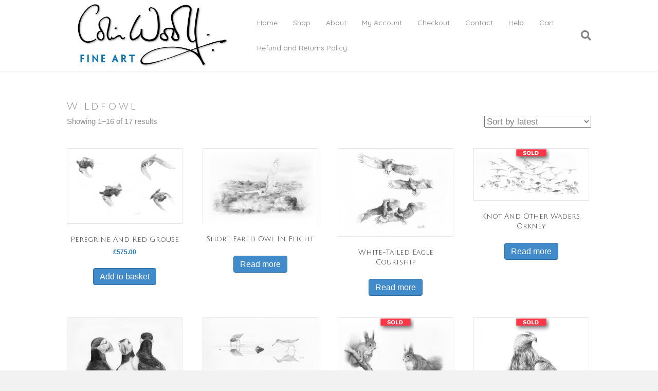

--- FILE ---
content_type: text/html; charset=UTF-8
request_url: https://wildlifewatercolourpaintings.co.uk/product-tag/wildfowl/
body_size: 12002
content:
<!DOCTYPE html>
<html lang="en-GB">
<head>
<meta charset="UTF-8" />
<meta name='viewport' content='width=device-width, initial-scale=1.0' />
<meta http-equiv='X-UA-Compatible' content='IE=edge' />
<link rel="profile" href="https://gmpg.org/xfn/11" />
<title>Wildfowl &#8211; Colin Woolf Fine Art</title>
<meta name='robots' content='max-image-preview:large' />
<link rel='dns-prefetch' href='//fonts.googleapis.com' />
<link rel='dns-prefetch' href='//hb.wpmucdn.com' />
<link href='https://fonts.gstatic.com' crossorigin rel='preconnect' />
<link href='//hb.wpmucdn.com' rel='preconnect' />
<link href='http://fonts.googleapis.com' rel='preconnect' />
<link href='//fonts.gstatic.com' crossorigin='' rel='preconnect' />
<link rel="alternate" type="application/rss+xml" title="Colin Woolf Fine Art &raquo; Feed" href="https://wildlifewatercolourpaintings.co.uk/feed/" />
<link rel="alternate" type="application/rss+xml" title="Colin Woolf Fine Art &raquo; Comments Feed" href="https://wildlifewatercolourpaintings.co.uk/comments/feed/" />
<link rel="alternate" type="application/rss+xml" title="Colin Woolf Fine Art &raquo; Wildfowl Tag Feed" href="https://wildlifewatercolourpaintings.co.uk/product-tag/wildfowl/feed/" />
<style id='wp-img-auto-sizes-contain-inline-css'>
img:is([sizes=auto i],[sizes^="auto," i]){contain-intrinsic-size:3000px 1500px}
/*# sourceURL=wp-img-auto-sizes-contain-inline-css */
</style>
<link rel='stylesheet' id='wphb-1-css' href='https://hb.wpmucdn.com/wildlifewatercolourpaintings.co.uk/92678096-7b20-4f91-af6e-e319db2424cd.css' media='all' />
<style id='wp-block-library-inline-css'>
:root{--wp-block-synced-color:#7a00df;--wp-block-synced-color--rgb:122,0,223;--wp-bound-block-color:var(--wp-block-synced-color);--wp-editor-canvas-background:#ddd;--wp-admin-theme-color:#007cba;--wp-admin-theme-color--rgb:0,124,186;--wp-admin-theme-color-darker-10:#006ba1;--wp-admin-theme-color-darker-10--rgb:0,107,160.5;--wp-admin-theme-color-darker-20:#005a87;--wp-admin-theme-color-darker-20--rgb:0,90,135;--wp-admin-border-width-focus:2px}@media (min-resolution:192dpi){:root{--wp-admin-border-width-focus:1.5px}}.wp-element-button{cursor:pointer}:root .has-very-light-gray-background-color{background-color:#eee}:root .has-very-dark-gray-background-color{background-color:#313131}:root .has-very-light-gray-color{color:#eee}:root .has-very-dark-gray-color{color:#313131}:root .has-vivid-green-cyan-to-vivid-cyan-blue-gradient-background{background:linear-gradient(135deg,#00d084,#0693e3)}:root .has-purple-crush-gradient-background{background:linear-gradient(135deg,#34e2e4,#4721fb 50%,#ab1dfe)}:root .has-hazy-dawn-gradient-background{background:linear-gradient(135deg,#faaca8,#dad0ec)}:root .has-subdued-olive-gradient-background{background:linear-gradient(135deg,#fafae1,#67a671)}:root .has-atomic-cream-gradient-background{background:linear-gradient(135deg,#fdd79a,#004a59)}:root .has-nightshade-gradient-background{background:linear-gradient(135deg,#330968,#31cdcf)}:root .has-midnight-gradient-background{background:linear-gradient(135deg,#020381,#2874fc)}:root{--wp--preset--font-size--normal:16px;--wp--preset--font-size--huge:42px}.has-regular-font-size{font-size:1em}.has-larger-font-size{font-size:2.625em}.has-normal-font-size{font-size:var(--wp--preset--font-size--normal)}.has-huge-font-size{font-size:var(--wp--preset--font-size--huge)}.has-text-align-center{text-align:center}.has-text-align-left{text-align:left}.has-text-align-right{text-align:right}.has-fit-text{white-space:nowrap!important}#end-resizable-editor-section{display:none}.aligncenter{clear:both}.items-justified-left{justify-content:flex-start}.items-justified-center{justify-content:center}.items-justified-right{justify-content:flex-end}.items-justified-space-between{justify-content:space-between}.screen-reader-text{border:0;clip-path:inset(50%);height:1px;margin:-1px;overflow:hidden;padding:0;position:absolute;width:1px;word-wrap:normal!important}.screen-reader-text:focus{background-color:#ddd;clip-path:none;color:#444;display:block;font-size:1em;height:auto;left:5px;line-height:normal;padding:15px 23px 14px;text-decoration:none;top:5px;width:auto;z-index:100000}html :where(.has-border-color){border-style:solid}html :where([style*=border-top-color]){border-top-style:solid}html :where([style*=border-right-color]){border-right-style:solid}html :where([style*=border-bottom-color]){border-bottom-style:solid}html :where([style*=border-left-color]){border-left-style:solid}html :where([style*=border-width]){border-style:solid}html :where([style*=border-top-width]){border-top-style:solid}html :where([style*=border-right-width]){border-right-style:solid}html :where([style*=border-bottom-width]){border-bottom-style:solid}html :where([style*=border-left-width]){border-left-style:solid}html :where(img[class*=wp-image-]){height:auto;max-width:100%}:where(figure){margin:0 0 1em}html :where(.is-position-sticky){--wp-admin--admin-bar--position-offset:var(--wp-admin--admin-bar--height,0px)}@media screen and (max-width:600px){html :where(.is-position-sticky){--wp-admin--admin-bar--position-offset:0px}}

/*# sourceURL=wp-block-library-inline-css */
</style><link rel='stylesheet' id='wc-blocks-style-css' href='https://hb.wpmucdn.com/wildlifewatercolourpaintings.co.uk/d7ae35b5-b737-4052-95c8-1c0e02019940.css' media='all' />
<style id='global-styles-inline-css'>
:root{--wp--preset--aspect-ratio--square: 1;--wp--preset--aspect-ratio--4-3: 4/3;--wp--preset--aspect-ratio--3-4: 3/4;--wp--preset--aspect-ratio--3-2: 3/2;--wp--preset--aspect-ratio--2-3: 2/3;--wp--preset--aspect-ratio--16-9: 16/9;--wp--preset--aspect-ratio--9-16: 9/16;--wp--preset--color--black: #000000;--wp--preset--color--cyan-bluish-gray: #abb8c3;--wp--preset--color--white: #ffffff;--wp--preset--color--pale-pink: #f78da7;--wp--preset--color--vivid-red: #cf2e2e;--wp--preset--color--luminous-vivid-orange: #ff6900;--wp--preset--color--luminous-vivid-amber: #fcb900;--wp--preset--color--light-green-cyan: #7bdcb5;--wp--preset--color--vivid-green-cyan: #00d084;--wp--preset--color--pale-cyan-blue: #8ed1fc;--wp--preset--color--vivid-cyan-blue: #0693e3;--wp--preset--color--vivid-purple: #9b51e0;--wp--preset--color--fl-heading-text: #333333;--wp--preset--color--fl-body-bg: #f2f2f2;--wp--preset--color--fl-body-text: #808080;--wp--preset--color--fl-accent: #428bca;--wp--preset--color--fl-accent-hover: #603093;--wp--preset--color--fl-topbar-bg: #ffffff;--wp--preset--color--fl-topbar-text: #808080;--wp--preset--color--fl-topbar-link: #428bca;--wp--preset--color--fl-topbar-hover: #428bca;--wp--preset--color--fl-header-bg: #ffffff;--wp--preset--color--fl-header-text: #808080;--wp--preset--color--fl-header-link: #808080;--wp--preset--color--fl-header-hover: #428bca;--wp--preset--color--fl-nav-bg: #ffffff;--wp--preset--color--fl-nav-link: #808080;--wp--preset--color--fl-nav-hover: #428bca;--wp--preset--color--fl-content-bg: #ffffff;--wp--preset--color--fl-footer-widgets-bg: #ffffff;--wp--preset--color--fl-footer-widgets-text: #808080;--wp--preset--color--fl-footer-widgets-link: #428bca;--wp--preset--color--fl-footer-widgets-hover: #428bca;--wp--preset--color--fl-footer-bg: #ffffff;--wp--preset--color--fl-footer-text: #808080;--wp--preset--color--fl-footer-link: #428bca;--wp--preset--color--fl-footer-hover: #428bca;--wp--preset--gradient--vivid-cyan-blue-to-vivid-purple: linear-gradient(135deg,rgb(6,147,227) 0%,rgb(155,81,224) 100%);--wp--preset--gradient--light-green-cyan-to-vivid-green-cyan: linear-gradient(135deg,rgb(122,220,180) 0%,rgb(0,208,130) 100%);--wp--preset--gradient--luminous-vivid-amber-to-luminous-vivid-orange: linear-gradient(135deg,rgb(252,185,0) 0%,rgb(255,105,0) 100%);--wp--preset--gradient--luminous-vivid-orange-to-vivid-red: linear-gradient(135deg,rgb(255,105,0) 0%,rgb(207,46,46) 100%);--wp--preset--gradient--very-light-gray-to-cyan-bluish-gray: linear-gradient(135deg,rgb(238,238,238) 0%,rgb(169,184,195) 100%);--wp--preset--gradient--cool-to-warm-spectrum: linear-gradient(135deg,rgb(74,234,220) 0%,rgb(151,120,209) 20%,rgb(207,42,186) 40%,rgb(238,44,130) 60%,rgb(251,105,98) 80%,rgb(254,248,76) 100%);--wp--preset--gradient--blush-light-purple: linear-gradient(135deg,rgb(255,206,236) 0%,rgb(152,150,240) 100%);--wp--preset--gradient--blush-bordeaux: linear-gradient(135deg,rgb(254,205,165) 0%,rgb(254,45,45) 50%,rgb(107,0,62) 100%);--wp--preset--gradient--luminous-dusk: linear-gradient(135deg,rgb(255,203,112) 0%,rgb(199,81,192) 50%,rgb(65,88,208) 100%);--wp--preset--gradient--pale-ocean: linear-gradient(135deg,rgb(255,245,203) 0%,rgb(182,227,212) 50%,rgb(51,167,181) 100%);--wp--preset--gradient--electric-grass: linear-gradient(135deg,rgb(202,248,128) 0%,rgb(113,206,126) 100%);--wp--preset--gradient--midnight: linear-gradient(135deg,rgb(2,3,129) 0%,rgb(40,116,252) 100%);--wp--preset--font-size--small: 13px;--wp--preset--font-size--medium: 20px;--wp--preset--font-size--large: 36px;--wp--preset--font-size--x-large: 42px;--wp--preset--spacing--20: 0.44rem;--wp--preset--spacing--30: 0.67rem;--wp--preset--spacing--40: 1rem;--wp--preset--spacing--50: 1.5rem;--wp--preset--spacing--60: 2.25rem;--wp--preset--spacing--70: 3.38rem;--wp--preset--spacing--80: 5.06rem;--wp--preset--shadow--natural: 6px 6px 9px rgba(0, 0, 0, 0.2);--wp--preset--shadow--deep: 12px 12px 50px rgba(0, 0, 0, 0.4);--wp--preset--shadow--sharp: 6px 6px 0px rgba(0, 0, 0, 0.2);--wp--preset--shadow--outlined: 6px 6px 0px -3px rgb(255, 255, 255), 6px 6px rgb(0, 0, 0);--wp--preset--shadow--crisp: 6px 6px 0px rgb(0, 0, 0);}:where(.is-layout-flex){gap: 0.5em;}:where(.is-layout-grid){gap: 0.5em;}body .is-layout-flex{display: flex;}.is-layout-flex{flex-wrap: wrap;align-items: center;}.is-layout-flex > :is(*, div){margin: 0;}body .is-layout-grid{display: grid;}.is-layout-grid > :is(*, div){margin: 0;}:where(.wp-block-columns.is-layout-flex){gap: 2em;}:where(.wp-block-columns.is-layout-grid){gap: 2em;}:where(.wp-block-post-template.is-layout-flex){gap: 1.25em;}:where(.wp-block-post-template.is-layout-grid){gap: 1.25em;}.has-black-color{color: var(--wp--preset--color--black) !important;}.has-cyan-bluish-gray-color{color: var(--wp--preset--color--cyan-bluish-gray) !important;}.has-white-color{color: var(--wp--preset--color--white) !important;}.has-pale-pink-color{color: var(--wp--preset--color--pale-pink) !important;}.has-vivid-red-color{color: var(--wp--preset--color--vivid-red) !important;}.has-luminous-vivid-orange-color{color: var(--wp--preset--color--luminous-vivid-orange) !important;}.has-luminous-vivid-amber-color{color: var(--wp--preset--color--luminous-vivid-amber) !important;}.has-light-green-cyan-color{color: var(--wp--preset--color--light-green-cyan) !important;}.has-vivid-green-cyan-color{color: var(--wp--preset--color--vivid-green-cyan) !important;}.has-pale-cyan-blue-color{color: var(--wp--preset--color--pale-cyan-blue) !important;}.has-vivid-cyan-blue-color{color: var(--wp--preset--color--vivid-cyan-blue) !important;}.has-vivid-purple-color{color: var(--wp--preset--color--vivid-purple) !important;}.has-black-background-color{background-color: var(--wp--preset--color--black) !important;}.has-cyan-bluish-gray-background-color{background-color: var(--wp--preset--color--cyan-bluish-gray) !important;}.has-white-background-color{background-color: var(--wp--preset--color--white) !important;}.has-pale-pink-background-color{background-color: var(--wp--preset--color--pale-pink) !important;}.has-vivid-red-background-color{background-color: var(--wp--preset--color--vivid-red) !important;}.has-luminous-vivid-orange-background-color{background-color: var(--wp--preset--color--luminous-vivid-orange) !important;}.has-luminous-vivid-amber-background-color{background-color: var(--wp--preset--color--luminous-vivid-amber) !important;}.has-light-green-cyan-background-color{background-color: var(--wp--preset--color--light-green-cyan) !important;}.has-vivid-green-cyan-background-color{background-color: var(--wp--preset--color--vivid-green-cyan) !important;}.has-pale-cyan-blue-background-color{background-color: var(--wp--preset--color--pale-cyan-blue) !important;}.has-vivid-cyan-blue-background-color{background-color: var(--wp--preset--color--vivid-cyan-blue) !important;}.has-vivid-purple-background-color{background-color: var(--wp--preset--color--vivid-purple) !important;}.has-black-border-color{border-color: var(--wp--preset--color--black) !important;}.has-cyan-bluish-gray-border-color{border-color: var(--wp--preset--color--cyan-bluish-gray) !important;}.has-white-border-color{border-color: var(--wp--preset--color--white) !important;}.has-pale-pink-border-color{border-color: var(--wp--preset--color--pale-pink) !important;}.has-vivid-red-border-color{border-color: var(--wp--preset--color--vivid-red) !important;}.has-luminous-vivid-orange-border-color{border-color: var(--wp--preset--color--luminous-vivid-orange) !important;}.has-luminous-vivid-amber-border-color{border-color: var(--wp--preset--color--luminous-vivid-amber) !important;}.has-light-green-cyan-border-color{border-color: var(--wp--preset--color--light-green-cyan) !important;}.has-vivid-green-cyan-border-color{border-color: var(--wp--preset--color--vivid-green-cyan) !important;}.has-pale-cyan-blue-border-color{border-color: var(--wp--preset--color--pale-cyan-blue) !important;}.has-vivid-cyan-blue-border-color{border-color: var(--wp--preset--color--vivid-cyan-blue) !important;}.has-vivid-purple-border-color{border-color: var(--wp--preset--color--vivid-purple) !important;}.has-vivid-cyan-blue-to-vivid-purple-gradient-background{background: var(--wp--preset--gradient--vivid-cyan-blue-to-vivid-purple) !important;}.has-light-green-cyan-to-vivid-green-cyan-gradient-background{background: var(--wp--preset--gradient--light-green-cyan-to-vivid-green-cyan) !important;}.has-luminous-vivid-amber-to-luminous-vivid-orange-gradient-background{background: var(--wp--preset--gradient--luminous-vivid-amber-to-luminous-vivid-orange) !important;}.has-luminous-vivid-orange-to-vivid-red-gradient-background{background: var(--wp--preset--gradient--luminous-vivid-orange-to-vivid-red) !important;}.has-very-light-gray-to-cyan-bluish-gray-gradient-background{background: var(--wp--preset--gradient--very-light-gray-to-cyan-bluish-gray) !important;}.has-cool-to-warm-spectrum-gradient-background{background: var(--wp--preset--gradient--cool-to-warm-spectrum) !important;}.has-blush-light-purple-gradient-background{background: var(--wp--preset--gradient--blush-light-purple) !important;}.has-blush-bordeaux-gradient-background{background: var(--wp--preset--gradient--blush-bordeaux) !important;}.has-luminous-dusk-gradient-background{background: var(--wp--preset--gradient--luminous-dusk) !important;}.has-pale-ocean-gradient-background{background: var(--wp--preset--gradient--pale-ocean) !important;}.has-electric-grass-gradient-background{background: var(--wp--preset--gradient--electric-grass) !important;}.has-midnight-gradient-background{background: var(--wp--preset--gradient--midnight) !important;}.has-small-font-size{font-size: var(--wp--preset--font-size--small) !important;}.has-medium-font-size{font-size: var(--wp--preset--font-size--medium) !important;}.has-large-font-size{font-size: var(--wp--preset--font-size--large) !important;}.has-x-large-font-size{font-size: var(--wp--preset--font-size--x-large) !important;}
/*# sourceURL=global-styles-inline-css */
</style>

<style id='classic-theme-styles-inline-css'>
/*! This file is auto-generated */
.wp-block-button__link{color:#fff;background-color:#32373c;border-radius:9999px;box-shadow:none;text-decoration:none;padding:calc(.667em + 2px) calc(1.333em + 2px);font-size:1.125em}.wp-block-file__button{background:#32373c;color:#fff;text-decoration:none}
/*# sourceURL=/wp-includes/css/classic-themes.min.css */
</style>
<link rel='stylesheet' id='woocommerce-layout-css' href='https://hb.wpmucdn.com/wildlifewatercolourpaintings.co.uk/c74388cf-f65b-4555-8bf5-a16019ce16d3.css' media='all' />
<link rel='stylesheet' id='woocommerce-smallscreen-css' href='https://hb.wpmucdn.com/wildlifewatercolourpaintings.co.uk/9578903e-ec69-4851-af57-22641a7165fa.css' media='only screen and (max-width: 767px)' />
<link rel='stylesheet' id='woocommerce-general-css' href='https://hb.wpmucdn.com/wildlifewatercolourpaintings.co.uk/bb63a3fe-0784-4de6-a705-2ccf256a9104.css' media='all' />
<style id='woocommerce-inline-inline-css'>
.woocommerce form .form-row .required { visibility: visible; }
/*# sourceURL=woocommerce-inline-inline-css */
</style>
<link rel='stylesheet' id='wphb-2-css' href='https://hb.wpmucdn.com/wildlifewatercolourpaintings.co.uk/3d2c7590-1aaa-4ea0-9dfb-4eb8295b7907.css' media='all' />
<link rel='stylesheet' id='fl-automator-skin-css' href='https://wildlifewatercolourpaintings.co.uk/wp-content/uploads/bb-theme/skin-6966644ec007f.css' media='all' />
<link rel="preload" as="style" href="//fonts.googleapis.com/css?family=Julius+Sans+One%3A400%7CQuicksand%3A400&#038;ver=6.9" /><link rel='stylesheet' id='fl-builder-google-fonts-1ce63910d6b4d03d88dd43e1c130a838-css' href='//fonts.googleapis.com/css?family=Julius+Sans+One%3A400%7CQuicksand%3A400&#038;ver=6.9' media='print' onload='this.media=&#34;all&#34;' />
<script src="https://hb.wpmucdn.com/wildlifewatercolourpaintings.co.uk/4258e7b8-9649-41a1-a49c-deaa04f03dad.js" id="jquery-core-js"></script>
<script src="https://hb.wpmucdn.com/wildlifewatercolourpaintings.co.uk/8b4b5760-e1ab-4e91-9747-ff9fbd152972.js" id="jquery-migrate-js"></script>
<script id="wphb-3-js-extra">
var woocommerce_params = {"ajax_url":"/wp-admin/admin-ajax.php","wc_ajax_url":"/?wc-ajax=%%endpoint%%","i18n_password_show":"Show password","i18n_password_hide":"Hide password"};;;var wc_add_to_cart_params = {"ajax_url":"/wp-admin/admin-ajax.php","wc_ajax_url":"/?wc-ajax=%%endpoint%%","i18n_view_cart":"View basket","cart_url":"https://wildlifewatercolourpaintings.co.uk/cart/","is_cart":"","cart_redirect_after_add":"yes"};
//# sourceURL=wphb-3-js-extra
</script>
<script src="https://hb.wpmucdn.com/wildlifewatercolourpaintings.co.uk/0cb6d45a-e5c0-490d-9389-b00537ee0537.js" id="wphb-3-js"></script>
<script id="WCPAY_ASSETS-js-extra">
var wcpayAssets = {"url":"https://wildlifewatercolourpaintings.co.uk/wp-content/plugins/woocommerce-payments/dist/"};
//# sourceURL=WCPAY_ASSETS-js-extra
</script>
<link rel="https://api.w.org/" href="https://wildlifewatercolourpaintings.co.uk/wp-json/" /><link rel="alternate" title="JSON" type="application/json" href="https://wildlifewatercolourpaintings.co.uk/wp-json/wp/v2/product_tag/151" /><link rel="EditURI" type="application/rsd+xml" title="RSD" href="https://wildlifewatercolourpaintings.co.uk/xmlrpc.php?rsd" />
	<noscript><style>.woocommerce-product-gallery{ opacity: 1 !important; }</style></noscript>
	<link rel="icon" href="https://wildlifewatercolourpaintings.co.uk/wp-content/uploads/2015/07/cropped-GoldenEagleHd-wsk-200x200.jpg" sizes="32x32" />
<link rel="icon" href="https://wildlifewatercolourpaintings.co.uk/wp-content/uploads/2015/07/cropped-GoldenEagleHd-wsk-200x200.jpg" sizes="192x192" />
<link rel="apple-touch-icon" href="https://wildlifewatercolourpaintings.co.uk/wp-content/uploads/2015/07/cropped-GoldenEagleHd-wsk-200x200.jpg" />
<meta name="msapplication-TileImage" content="https://wildlifewatercolourpaintings.co.uk/wp-content/uploads/2015/07/cropped-GoldenEagleHd-wsk-300x300.jpg" />
		<style id="wp-custom-css">
			

/*
CSS Migrated from BB theme:
*/

h1 {
    font-family:"Julius Sans One", arial, sans-serif;
	color: #1e73be;
	letter-spacing: .1em;
	line-height: 16pt;
}
h5 {
    font-family:"Julius Sans One", arial, sans-serif;
	color: #1e73be;
	letter-spacing: .1em;
}
h6 {
    font-family:"Julius Sans One", arial, sans-serif;
	font-size: 100%;
	font-weight: 600;
	color: #8c8c8c !important;
	letter-spacing: .1em;
}
.site-content nav.woocommerce-breadcrumb {
    display: none;
}
.woocommerce-breadcrumb {
    display: none;
}
.price {
	font-size: 130%;
	font-weight: 700;
	color: #ffffff;
}
.amount {
	font-size: 140%;
	font-weight: 700;
	color: #1e73be;
}
.woocommerce-tabs {
	display: none;
}
.product_meta {
    display: none;
}
.widget_recent_entries ul li {
    margin-bottom: 30px;
    border-bottom: solid 2px #dedddd;

}


/*
	CSS Migrated from Jetpack:
*/

/*
Welcome to Custom CSS!

To learn how this works, see http://wp.me/PEmnE-Bt
*/
.content-area {
	background: white;
}

.content-area:after, .content-area:before {
	display: none;
}

.content {
	font-family:Helvetica, Tahoma, Verdana;
}

.site-search .widget_product_search input[type=search] {
	background: white;
	font-size: 120%;
	color: #548dbf;
	padding: 5%;
	padding-left: 15%;
}

.main-navigation {
	font-family:"Julius Sans One", arial, sans-serif;
	font-size: 110%;
	letter-spacing: .05em;
	color: #8e8d8d;
}

footer .site-info {
	display: none;
}

#site-generator {
	color: #548dbf;
}

body p {
	margin: 0;
	padding: 0;
	font-family:Helvetica, Tahoma, Verdana;
	font-size: 110%;
	color: #8e8d8d;
}

figcaption {
	font-family:Helvetica, Tahoma, Verdana;
	font-size: 90%;
	font-style: italic;
	color: #548dbf;
}

.orderby {
	font-family:Helvetica, Tahoma, Verdana;
	font-size: 120%;
}

h3 {
	font-family:"Julius Sans One", arial, sans-serif;
	font-size: 110%;
	color: #548dbf;
	line-height: 12pt;
}

h1 {
	font-family:"Julius Sans One", arial, sans-serif;
	color: #8e8d8d;
	letter-spacing: .2em;
	line-height: 12pt;
}

.post-title {
	font-family: Helvetica, Tahoma, Verdana;
	font-size: 100%;
	color: #4973BB;
}

.count {
	font-family: Helvetica, Tahoma, Verdana;
	font-size: 100%;
	color: #4973BB;
}

.price {
	font-size: 130%;
	font-weight: 700;
	color: #ffffff;
}

.amount {
	font-size: 100%;
}

.p.price {
	font-size: 100%;
	color: #000000;
}

.entry-title {
	line-height: 14pt;
	font-size: 140%;
}

.quantity {
	font-size: 150%;
	color: #000000;
}

.cart-contents {
	font-family: Helvetica, Tahoma, Verdana;
	font-size: 110%;
	letter-spacing: .05em;
}

.option {
	font-family: Helvetica, Tahoma, Verdana;
	font-size: 120%;
}

.product_meta {
	display: none;
}

.woocommerce-tabs {
	display: none;
}

body.woocommerce #primary {
	width: 100%;
}

.site-header {
	margin-bottom: 0 !important;
}

.page-id-6 .content-area {
	background: #f7f7f7;
}

.page-id-6 .input-text {
	font-family: Helvetica, Tahoma, Verdana;
	font-size: 120%;
	color: #4973BB;
}

.page-id-5 .content-area {
	background: #f7f7f7;
}

.page-id-5 .input-text {
	font-family: Helvetica, Tahoma, Verdana;
	font-size: 120%;
	color: #4973BB;
}

.woocommerce-checkout .woocommerce #payment {
	background-color: #f7f7f7;
}

.wpcf7-form input:hover[type="submit"] {
	background: #4f2a0f;
	cursor: pointer;
	color: #fff;
}

.wpcf7-form input {
	background: #fff;
	border: 1px solid #bbb;
	color: #4F4F4F;
}

#secondary .widget a {
	font-family:"Julius Sans One", arial, sans-serif;
	font-style: italic;
	font-size: 15px;
}

#infinite-handle span {
	background: #5389B2;
}

.main-navigation ul.menu > li > a:after {
	display: none;
}

.site-content nav.woocommerce-breadcrumb {
	display: none;
}

.entry-title {
	padding: 10px;
}

.site-footer {
	margin: 0;
	padding: 0;
	margin-top: -200px;
}

@media screen and (min-width: 768px) {
	.home #content .deli-content-wrapper {
		padding-top: 0;
	}
	
	.home .deli-content-wrapper div#primary {
		padding-top: 0;
	}
}

.single-product div.product .summary {
	position: relative;
}

.single-product div.product .summary .single-price {
	position: absolute;
	bottom: 0;
	right: 0;
}

@media screen and (max-width: 768px) {
	.single-product div.product form.cart {
		padding: 2.618em 0;
	}
}		</style>
		<link rel="stylesheet" href="https://wildlifewatercolourpaintings.co.uk/wp-content/themes/bb-theme-child/style.css" /><link rel='stylesheet' id='font-awesome-5-css' href='https://hb.wpmucdn.com/wildlifewatercolourpaintings.co.uk/8ed8dbab-8597-4063-b5e8-dd163d50ebf0.css' media='all' />
</head>
<body class="archive tax-product_tag term-wildfowl term-151 wp-theme-bb-theme wp-child-theme-bb-theme-child theme-bb-theme fl-builder-2-10-0-6 fl-theme-1-7-19-1 fl-no-js woocommerce woocommerce-page woocommerce-no-js fl-framework-bootstrap fl-preset-default fl-full-width fl-search-active woo-4 woo-products-per-page-16" itemscope="itemscope" itemtype="https://schema.org/WebPage">
<a aria-label="Skip to content" class="fl-screen-reader-text" href="#fl-main-content">Skip to content</a><div class="fl-page">
	<header class="fl-page-header fl-page-header-fixed fl-page-nav-right fl-page-nav-toggle-button fl-page-nav-toggle-visible-mobile"  role="banner">
	<div class="fl-page-header-wrap">
		<div class="fl-page-header-container container">
			<div class="fl-page-header-row row">
				<div class="col-sm-12 col-md-3 fl-page-logo-wrap">
					<div class="fl-page-header-logo">
						<a href="https://wildlifewatercolourpaintings.co.uk/"><img class="fl-logo-img" loading="false" data-no-lazy="1"   itemscope itemtype="https://schema.org/ImageObject" src="https://wildlifewatercolourpaintings.co.uk/wp-content/uploads/2016/10/colin-woolfs1.jpg" data-retina="" title="" width="1024" data-width="1024" height="411" data-height="411" alt="Colin Woolf Fine Art" /><meta itemprop="name" content="Colin Woolf Fine Art" /></a>
					</div>
				</div>
				<div class="col-sm-12 col-md-9 fl-page-fixed-nav-wrap">
					<div class="fl-page-nav-wrap">
						<nav class="fl-page-nav fl-nav navbar navbar-default navbar-expand-md" aria-label="Header Menu" role="navigation">
							<button type="button" class="navbar-toggle navbar-toggler" data-toggle="collapse" data-target=".fl-page-nav-collapse">
								<span>Menu</span>
							</button>
							<div class="fl-page-nav-collapse collapse navbar-collapse">
								<ul id="menu-nav-1" class="nav navbar-nav navbar-right menu fl-theme-menu"><li id="menu-item-3329" class="menu-item menu-item-type-post_type menu-item-object-page menu-item-home menu-item-3329 nav-item"><a href="https://wildlifewatercolourpaintings.co.uk/" class="nav-link">Home</a></li>
<li id="menu-item-3337" class="menu-item menu-item-type-post_type menu-item-object-page menu-item-3337 nav-item"><a href="https://wildlifewatercolourpaintings.co.uk/shop/" class="nav-link">Shop</a></li>
<li id="menu-item-3335" class="menu-item menu-item-type-post_type menu-item-object-page menu-item-has-children menu-item-3335 nav-item"><a href="https://wildlifewatercolourpaintings.co.uk/about/" class="nav-link">About</a><div class="fl-submenu-icon-wrap"><span class="fl-submenu-toggle-icon"></span></div>
<ul class="sub-menu">
	<li id="menu-item-5521" class="menu-item menu-item-type-post_type menu-item-object-page menu-item-5521 nav-item"><a href="https://wildlifewatercolourpaintings.co.uk/5518-2/" class="nav-link">About Colin</a></li>
	<li id="menu-item-3327" class="menu-item menu-item-type-post_type menu-item-object-page menu-item-3327 nav-item"><a href="https://wildlifewatercolourpaintings.co.uk/about/workshops-questions/" class="nav-link">Workshops &#038; Tuition</a></li>
	<li id="menu-item-13627" class="menu-item menu-item-type-post_type menu-item-object-page menu-item-13627 nav-item"><a href="https://wildlifewatercolourpaintings.co.uk/about/silverpoint/" class="nav-link">Silverpoint Drawing</a></li>
	<li id="menu-item-6398" class="menu-item menu-item-type-post_type menu-item-object-page menu-item-6398 nav-item"><a href="https://wildlifewatercolourpaintings.co.uk/about/commissions-collecting/" class="nav-link">Commissions</a></li>
	<li id="menu-item-3513" class="menu-item menu-item-type-post_type menu-item-object-page menu-item-3513 nav-item"><a href="https://wildlifewatercolourpaintings.co.uk/about/art-info/" class="nav-link">Art Information/Advice &#038; FAQ</a></li>
	<li id="menu-item-3324" class="menu-item menu-item-type-post_type menu-item-object-page menu-item-3324 nav-item"><a href="https://wildlifewatercolourpaintings.co.uk/events-calender/" class="nav-link">News and Events</a></li>
	<li id="menu-item-3529" class="menu-item menu-item-type-post_type menu-item-object-page menu-item-3529 nav-item"><a href="https://wildlifewatercolourpaintings.co.uk/about/pin-feather-painting/" class="nav-link">Pin-feather painting</a></li>
	<li id="menu-item-3556" class="menu-item menu-item-type-post_type menu-item-object-page menu-item-3556 nav-item"><a href="https://wildlifewatercolourpaintings.co.uk/about/book-reviews/" class="nav-link">Book Reviews</a></li>
	<li id="menu-item-3326" class="menu-item menu-item-type-post_type menu-item-object-page menu-item-3326 nav-item"><a href="https://wildlifewatercolourpaintings.co.uk/about/praise/" class="nav-link">Client&#8217;s Words</a></li>
	<li id="menu-item-3333" class="menu-item menu-item-type-post_type menu-item-object-page menu-item-3333 nav-item"><a href="https://wildlifewatercolourpaintings.co.uk/about/357-2/" class="nav-link">Printing and Editions</a></li>
</ul>
</li>
<li id="menu-item-3330" class="menu-item menu-item-type-post_type menu-item-object-page menu-item-3330 nav-item"><a href="https://wildlifewatercolourpaintings.co.uk/my-account/" class="nav-link">My Account</a></li>
<li id="menu-item-4365" class="menu-item menu-item-type-post_type menu-item-object-page menu-item-4365 nav-item"><a href="https://wildlifewatercolourpaintings.co.uk/checkout/" class="nav-link">Checkout</a></li>
<li id="menu-item-3322" class="menu-item menu-item-type-post_type menu-item-object-page menu-item-3322 nav-item"><a href="https://wildlifewatercolourpaintings.co.uk/contact/" class="nav-link">Contact</a></li>
<li id="menu-item-3319" class="menu-item menu-item-type-post_type menu-item-object-page menu-item-3319 nav-item"><a href="https://wildlifewatercolourpaintings.co.uk/help/" class="nav-link">Help</a></li>
<li id="menu-item-6610" class="menu-item menu-item-type-post_type menu-item-object-page menu-item-6610 nav-item"><a href="https://wildlifewatercolourpaintings.co.uk/cart/" class="nav-link">Cart</a></li>
<li id="menu-item-6616" class="menu-item menu-item-type-post_type menu-item-object-page menu-item-6616 nav-item"><a href="https://wildlifewatercolourpaintings.co.uk/refund_returns/" class="nav-link">Refund and Returns Policy</a></li>
</ul>							</div>
						</nav>
					</div>
				</div>
			</div>
		</div>
	</div>
</header><!-- .fl-page-header-fixed -->
<header class="fl-page-header fl-page-header-primary fl-page-nav-right fl-page-nav-toggle-button fl-page-nav-toggle-visible-mobile" itemscope="itemscope" itemtype="https://schema.org/WPHeader"  role="banner">
	<div class="fl-page-header-wrap">
		<div class="fl-page-header-container container">
			<div class="fl-page-header-row row">
				<div class="col-sm-12 col-md-4 fl-page-header-logo-col">
					<div class="fl-page-header-logo" itemscope="itemscope" itemtype="https://schema.org/Organization">
						<a href="https://wildlifewatercolourpaintings.co.uk/" itemprop="url"><img class="fl-logo-img" loading="false" data-no-lazy="1"   itemscope itemtype="https://schema.org/ImageObject" src="https://wildlifewatercolourpaintings.co.uk/wp-content/uploads/2016/10/colin-woolfs1.jpg" data-retina="" title="" width="1024" data-width="1024" height="411" data-height="411" alt="Colin Woolf Fine Art" /><meta itemprop="name" content="Colin Woolf Fine Art" /></a>
											</div>
				</div>
				<div class="col-sm-12 col-md-8 fl-page-nav-col">
					<div class="fl-page-nav-wrap">
						<nav class="fl-page-nav fl-nav navbar navbar-default navbar-expand-md" aria-label="Header Menu" itemscope="itemscope" itemtype="https://schema.org/SiteNavigationElement" role="navigation">
							<button type="button" class="navbar-toggle navbar-toggler" data-toggle="collapse" data-target=".fl-page-nav-collapse">
								<span>Menu</span>
							</button>
							<div class="fl-page-nav-collapse collapse navbar-collapse">
								<ul id="menu-nav-2" class="nav navbar-nav navbar-right menu fl-theme-menu"><li class="menu-item menu-item-type-post_type menu-item-object-page menu-item-home menu-item-3329 nav-item"><a href="https://wildlifewatercolourpaintings.co.uk/" class="nav-link">Home</a></li>
<li class="menu-item menu-item-type-post_type menu-item-object-page menu-item-3337 nav-item"><a href="https://wildlifewatercolourpaintings.co.uk/shop/" class="nav-link">Shop</a></li>
<li class="menu-item menu-item-type-post_type menu-item-object-page menu-item-has-children menu-item-3335 nav-item"><a href="https://wildlifewatercolourpaintings.co.uk/about/" class="nav-link">About</a><div class="fl-submenu-icon-wrap"><span class="fl-submenu-toggle-icon"></span></div>
<ul class="sub-menu">
	<li class="menu-item menu-item-type-post_type menu-item-object-page menu-item-5521 nav-item"><a href="https://wildlifewatercolourpaintings.co.uk/5518-2/" class="nav-link">About Colin</a></li>
	<li class="menu-item menu-item-type-post_type menu-item-object-page menu-item-3327 nav-item"><a href="https://wildlifewatercolourpaintings.co.uk/about/workshops-questions/" class="nav-link">Workshops &#038; Tuition</a></li>
	<li class="menu-item menu-item-type-post_type menu-item-object-page menu-item-13627 nav-item"><a href="https://wildlifewatercolourpaintings.co.uk/about/silverpoint/" class="nav-link">Silverpoint Drawing</a></li>
	<li class="menu-item menu-item-type-post_type menu-item-object-page menu-item-6398 nav-item"><a href="https://wildlifewatercolourpaintings.co.uk/about/commissions-collecting/" class="nav-link">Commissions</a></li>
	<li class="menu-item menu-item-type-post_type menu-item-object-page menu-item-3513 nav-item"><a href="https://wildlifewatercolourpaintings.co.uk/about/art-info/" class="nav-link">Art Information/Advice &#038; FAQ</a></li>
	<li class="menu-item menu-item-type-post_type menu-item-object-page menu-item-3324 nav-item"><a href="https://wildlifewatercolourpaintings.co.uk/events-calender/" class="nav-link">News and Events</a></li>
	<li class="menu-item menu-item-type-post_type menu-item-object-page menu-item-3529 nav-item"><a href="https://wildlifewatercolourpaintings.co.uk/about/pin-feather-painting/" class="nav-link">Pin-feather painting</a></li>
	<li class="menu-item menu-item-type-post_type menu-item-object-page menu-item-3556 nav-item"><a href="https://wildlifewatercolourpaintings.co.uk/about/book-reviews/" class="nav-link">Book Reviews</a></li>
	<li class="menu-item menu-item-type-post_type menu-item-object-page menu-item-3326 nav-item"><a href="https://wildlifewatercolourpaintings.co.uk/about/praise/" class="nav-link">Client&#8217;s Words</a></li>
	<li class="menu-item menu-item-type-post_type menu-item-object-page menu-item-3333 nav-item"><a href="https://wildlifewatercolourpaintings.co.uk/about/357-2/" class="nav-link">Printing and Editions</a></li>
</ul>
</li>
<li class="menu-item menu-item-type-post_type menu-item-object-page menu-item-3330 nav-item"><a href="https://wildlifewatercolourpaintings.co.uk/my-account/" class="nav-link">My Account</a></li>
<li class="menu-item menu-item-type-post_type menu-item-object-page menu-item-4365 nav-item"><a href="https://wildlifewatercolourpaintings.co.uk/checkout/" class="nav-link">Checkout</a></li>
<li class="menu-item menu-item-type-post_type menu-item-object-page menu-item-3322 nav-item"><a href="https://wildlifewatercolourpaintings.co.uk/contact/" class="nav-link">Contact</a></li>
<li class="menu-item menu-item-type-post_type menu-item-object-page menu-item-3319 nav-item"><a href="https://wildlifewatercolourpaintings.co.uk/help/" class="nav-link">Help</a></li>
<li class="menu-item menu-item-type-post_type menu-item-object-page menu-item-6610 nav-item"><a href="https://wildlifewatercolourpaintings.co.uk/cart/" class="nav-link">Cart</a></li>
<li class="menu-item menu-item-type-post_type menu-item-object-page menu-item-6616 nav-item"><a href="https://wildlifewatercolourpaintings.co.uk/refund_returns/" class="nav-link">Refund and Returns Policy</a></li>
</ul><div class="fl-page-nav-search">
	<a href="#" class="fas fa-search" aria-label="Search" aria-expanded="false" aria-haspopup="true" id='flsearchform'></a>
	<form method="get" role="search" aria-label="Search" action="https://wildlifewatercolourpaintings.co.uk/" title="Type and press Enter to search.">
		<input type="search" class="fl-search-input form-control" name="s" placeholder="Search" value="" aria-labelledby="flsearchform" />
	</form>
</div>
							</div>
						</nav>
					</div>
				</div>
			</div>
		</div>
	</div>
</header><!-- .fl-page-header -->
	<div id="fl-main-content" class="fl-page-content" itemprop="mainContentOfPage" role="main">

		<div class="container"><div class="row"><div class="fl-content fl-woo-content-left col-md-12"><nav class="woocommerce-breadcrumb" aria-label="Breadcrumb"><a href="https://wildlifewatercolourpaintings.co.uk">Home</a>&nbsp;&#47;&nbsp;Products tagged &ldquo;Wildfowl&rdquo;</nav><header class="woocommerce-products-header">
			<h1 class="woocommerce-products-header__title page-title">Wildfowl</h1>
	
	</header>
<div class="woocommerce-notices-wrapper"></div><p class="woocommerce-result-count" role="alert" aria-relevant="all" data-is-sorted-by="true">
	Showing 1&ndash;16 of 17 results<span class="screen-reader-text">Sorted by latest</span></p>
<form class="woocommerce-ordering" method="get">
		<select
		name="orderby"
		class="orderby"
					aria-label="Shop order"
			>
					<option value="popularity" >Sort by popularity</option>
					<option value="rating" >Sort by average rating</option>
					<option value="date"  selected='selected'>Sort by latest</option>
					<option value="price" >Sort by price: low to high</option>
					<option value="price-desc" >Sort by price: high to low</option>
			</select>
	<input type="hidden" name="paged" value="1" />
	</form>
<ul class="products columns-4">
<li class="product type-product post-31829 status-publish first instock product_cat-drawings product_cat-original-works product_tag-birds-in-art product_tag-colin-woolf product_tag-ducks product_tag-estuary product_tag-fine-art product_tag-wildfowl has-post-thumbnail sold-individually shipping-taxable purchasable product-type-simple">
	<a href="https://wildlifewatercolourpaintings.co.uk/product/peregrine-grouse/" class="woocommerce-LoopProduct-link woocommerce-loop-product__link"><img width="300" height="195" src="https://wildlifewatercolourpaintings.co.uk/wp-content/uploads/2024/03/Peregrine-and-grouse-ws-300x195.jpg" class="attachment-woocommerce_thumbnail size-woocommerce_thumbnail" alt="Peregrine and Red Grouse" decoding="async" fetchpriority="high" srcset="https://wildlifewatercolourpaintings.co.uk/wp-content/uploads/2024/03/Peregrine-and-grouse-ws-300x195.jpg 300w, https://wildlifewatercolourpaintings.co.uk/wp-content/uploads/2024/03/Peregrine-and-grouse-ws-1024x667.jpg 1024w, https://wildlifewatercolourpaintings.co.uk/wp-content/uploads/2024/03/Peregrine-and-grouse-ws-200x130.jpg 200w, https://wildlifewatercolourpaintings.co.uk/wp-content/uploads/2024/03/Peregrine-and-grouse-ws-1536x1000.jpg 1536w, https://wildlifewatercolourpaintings.co.uk/wp-content/uploads/2024/03/Peregrine-and-grouse-ws-2048x1334.jpg 2048w, https://wildlifewatercolourpaintings.co.uk/wp-content/uploads/2024/03/Peregrine-and-grouse-ws-1320x860.jpg 1320w, https://wildlifewatercolourpaintings.co.uk/wp-content/uploads/2024/03/Peregrine-and-grouse-ws-500x326.jpg 500w" sizes="(max-width: 300px) 100vw, 300px" /><h2 class="woocommerce-loop-product__title">Peregrine and Red Grouse</h2>
	<span class="price"><span class="woocommerce-Price-amount amount"><bdi><span class="woocommerce-Price-currencySymbol">&pound;</span>575.00</bdi></span></span>
</a><a href="/product-tag/wildfowl/?add-to-cart=31829" aria-describedby="woocommerce_loop_add_to_cart_link_describedby_31829" data-quantity="1" class="button product_type_simple add_to_cart_button ajax_add_to_cart" data-product_id="31829" data-product_sku="" aria-label="Add to basket: &ldquo;Peregrine and Red Grouse&rdquo;" rel="nofollow" data-success_message="&ldquo;Peregrine and Red Grouse&rdquo; has been added to your cart">Add to basket</a>	<span id="woocommerce_loop_add_to_cart_link_describedby_31829" class="screen-reader-text">
			</span>
</li>
<li class="product type-product post-29486 status-publish instock product_cat-drawings product_cat-original-works product_tag-birds-in-art product_tag-colin-woolf product_tag-ducks product_tag-estuary product_tag-fine-art product_tag-wildfowl has-post-thumbnail sold-individually shipping-taxable product-type-simple">
	<a href="https://wildlifewatercolourpaintings.co.uk/product/short-eared-owl/" class="woocommerce-LoopProduct-link woocommerce-loop-product__link"><img width="300" height="194" src="https://wildlifewatercolourpaintings.co.uk/wp-content/uploads/2023/11/Short-eared-Owl-ws-300x194.jpg" class="attachment-woocommerce_thumbnail size-woocommerce_thumbnail" alt="Short-eared Owl in flight" decoding="async" srcset="https://wildlifewatercolourpaintings.co.uk/wp-content/uploads/2023/11/Short-eared-Owl-ws-300x194.jpg 300w, https://wildlifewatercolourpaintings.co.uk/wp-content/uploads/2023/11/Short-eared-Owl-ws-1024x663.jpg 1024w, https://wildlifewatercolourpaintings.co.uk/wp-content/uploads/2023/11/Short-eared-Owl-ws-200x130.jpg 200w, https://wildlifewatercolourpaintings.co.uk/wp-content/uploads/2023/11/Short-eared-Owl-ws-1536x995.jpg 1536w, https://wildlifewatercolourpaintings.co.uk/wp-content/uploads/2023/11/Short-eared-Owl-ws-2048x1327.jpg 2048w, https://wildlifewatercolourpaintings.co.uk/wp-content/uploads/2023/11/Short-eared-Owl-ws-1320x855.jpg 1320w, https://wildlifewatercolourpaintings.co.uk/wp-content/uploads/2023/11/Short-eared-Owl-ws-500x324.jpg 500w" sizes="(max-width: 300px) 100vw, 300px" /><h2 class="woocommerce-loop-product__title">Short-eared Owl in flight</h2>
</a><a href="https://wildlifewatercolourpaintings.co.uk/product/short-eared-owl/" aria-describedby="woocommerce_loop_add_to_cart_link_describedby_29486" data-quantity="1" class="button product_type_simple" data-product_id="29486" data-product_sku="" aria-label="Read more about &ldquo;Short-eared Owl in flight&rdquo;" rel="nofollow" data-success_message="">Read more</a>	<span id="woocommerce_loop_add_to_cart_link_describedby_29486" class="screen-reader-text">
			</span>
</li>
<li class="product type-product post-31527 status-publish instock product_cat-drawings product_cat-original-works product_tag-birds-in-art product_tag-colin-woolf product_tag-ducks product_tag-estuary product_tag-fine-art product_tag-wildfowl has-post-thumbnail sold-individually shipping-taxable product-type-simple">
	<a href="https://wildlifewatercolourpaintings.co.uk/product/white-tails/" class="woocommerce-LoopProduct-link woocommerce-loop-product__link"><img width="300" height="229" src="https://wildlifewatercolourpaintings.co.uk/wp-content/uploads/2024/02/White-tail-courtship-by-Colin-Woolf-ws-300x229.jpg" class="attachment-woocommerce_thumbnail size-woocommerce_thumbnail" alt="White-tailed Eagle courtship" decoding="async" srcset="https://wildlifewatercolourpaintings.co.uk/wp-content/uploads/2024/02/White-tail-courtship-by-Colin-Woolf-ws-300x229.jpg 300w, https://wildlifewatercolourpaintings.co.uk/wp-content/uploads/2024/02/White-tail-courtship-by-Colin-Woolf-ws-1024x780.jpg 1024w, https://wildlifewatercolourpaintings.co.uk/wp-content/uploads/2024/02/White-tail-courtship-by-Colin-Woolf-ws-200x152.jpg 200w, https://wildlifewatercolourpaintings.co.uk/wp-content/uploads/2024/02/White-tail-courtship-by-Colin-Woolf-ws-1536x1171.jpg 1536w, https://wildlifewatercolourpaintings.co.uk/wp-content/uploads/2024/02/White-tail-courtship-by-Colin-Woolf-ws-1320x1006.jpg 1320w, https://wildlifewatercolourpaintings.co.uk/wp-content/uploads/2024/02/White-tail-courtship-by-Colin-Woolf-ws-500x381.jpg 500w, https://wildlifewatercolourpaintings.co.uk/wp-content/uploads/2024/02/White-tail-courtship-by-Colin-Woolf-ws.jpg 1929w" sizes="(max-width: 300px) 100vw, 300px" /><h2 class="woocommerce-loop-product__title">White-tailed Eagle courtship</h2>
</a><a href="https://wildlifewatercolourpaintings.co.uk/product/white-tails/" aria-describedby="woocommerce_loop_add_to_cart_link_describedby_31527" data-quantity="1" class="button product_type_simple" data-product_id="31527" data-product_sku="" aria-label="Read more about &ldquo;White-tailed Eagle courtship&rdquo;" rel="nofollow" data-success_message="">Read more</a>	<span id="woocommerce_loop_add_to_cart_link_describedby_31527" class="screen-reader-text">
			</span>
</li>
<li class="product type-product post-27446 status-publish last outofstock product_cat-drawings product_cat-original-works product_tag-birds-in-art product_tag-colin-woolf product_tag-ducks product_tag-estuary product_tag-fine-art product_tag-wildfowl has-post-thumbnail sold-individually shipping-taxable product-type-simple">
	<a href="https://wildlifewatercolourpaintings.co.uk/product/knot-orkney/" class="woocommerce-LoopProduct-link woocommerce-loop-product__link"><img width="300" height="135" src="https://wildlifewatercolourpaintings.co.uk/wp-content/uploads/2023/10/Knot-on-Orkney-beach-ws-300x135.jpg" class="attachment-woocommerce_thumbnail size-woocommerce_thumbnail" alt="Knot and other waders, Orkney" decoding="async" loading="lazy" srcset="https://wildlifewatercolourpaintings.co.uk/wp-content/uploads/2023/10/Knot-on-Orkney-beach-ws-300x135.jpg 300w, https://wildlifewatercolourpaintings.co.uk/wp-content/uploads/2023/10/Knot-on-Orkney-beach-ws-1024x460.jpg 1024w, https://wildlifewatercolourpaintings.co.uk/wp-content/uploads/2023/10/Knot-on-Orkney-beach-ws-200x90.jpg 200w, https://wildlifewatercolourpaintings.co.uk/wp-content/uploads/2023/10/Knot-on-Orkney-beach-ws-1536x690.jpg 1536w, https://wildlifewatercolourpaintings.co.uk/wp-content/uploads/2023/10/Knot-on-Orkney-beach-ws-2048x920.jpg 2048w, https://wildlifewatercolourpaintings.co.uk/wp-content/uploads/2023/10/Knot-on-Orkney-beach-ws-1320x593.jpg 1320w, https://wildlifewatercolourpaintings.co.uk/wp-content/uploads/2023/10/Knot-on-Orkney-beach-ws-500x225.jpg 500w" sizes="auto, (max-width: 300px) 100vw, 300px" /><h2 class="woocommerce-loop-product__title">Knot and other waders, Orkney</h2>
</a><a href="https://wildlifewatercolourpaintings.co.uk/product/knot-orkney/" aria-describedby="woocommerce_loop_add_to_cart_link_describedby_27446" data-quantity="1" class="button product_type_simple" data-product_id="27446" data-product_sku="" aria-label="Read more about &ldquo;Knot and other waders, Orkney&rdquo;" rel="nofollow" data-success_message="">Read more</a>	<span id="woocommerce_loop_add_to_cart_link_describedby_27446" class="screen-reader-text">
			</span>
</li>
<li class="product type-product post-18545 status-publish first instock product_cat-original-works product_cat-drawings product_tag-birds-in-art product_tag-british-birds product_tag-christmas-cards product_tag-colin-woolf product_tag-colin-woolf-fine-art product_tag-crested-tit product_tag-ducks product_tag-estuary product_tag-fine-art product_tag-golden-eagle product_tag-original-paintings-of-scottish-wildlife product_tag-otter product_tag-puffin product_tag-red-deer product_tag-red-grouse product_tag-scotland-landscapes product_tag-scottish-birds product_tag-scottish-wildlife product_tag-wildfowl has-post-thumbnail sold-individually shipping-taxable purchasable product-type-simple">
	<a href="https://wildlifewatercolourpaintings.co.uk/product/puffin-trio/" class="woocommerce-LoopProduct-link woocommerce-loop-product__link"><img width="300" height="309" src="https://wildlifewatercolourpaintings.co.uk/wp-content/uploads/2023/01/Puffin-trio-23-ws-300x309.jpg" class="attachment-woocommerce_thumbnail size-woocommerce_thumbnail" alt="Puffin trio" decoding="async" loading="lazy" srcset="https://wildlifewatercolourpaintings.co.uk/wp-content/uploads/2023/01/Puffin-trio-23-ws-300x309.jpg 300w, https://wildlifewatercolourpaintings.co.uk/wp-content/uploads/2023/01/Puffin-trio-23-ws-291x300.jpg 291w, https://wildlifewatercolourpaintings.co.uk/wp-content/uploads/2023/01/Puffin-trio-23-ws-993x1024.jpg 993w, https://wildlifewatercolourpaintings.co.uk/wp-content/uploads/2023/01/Puffin-trio-23-ws-194x200.jpg 194w, https://wildlifewatercolourpaintings.co.uk/wp-content/uploads/2023/01/Puffin-trio-23-ws-1489x1536.jpg 1489w, https://wildlifewatercolourpaintings.co.uk/wp-content/uploads/2023/01/Puffin-trio-23-ws-1320x1362.jpg 1320w, https://wildlifewatercolourpaintings.co.uk/wp-content/uploads/2023/01/Puffin-trio-23-ws-500x516.jpg 500w, https://wildlifewatercolourpaintings.co.uk/wp-content/uploads/2023/01/Puffin-trio-23-ws.jpg 1939w" sizes="auto, (max-width: 300px) 100vw, 300px" /><h2 class="woocommerce-loop-product__title">Puffin trio</h2>
	<span class="price"><span class="woocommerce-Price-amount amount"><bdi><span class="woocommerce-Price-currencySymbol">&pound;</span>415.00</bdi></span></span>
</a><a href="/product-tag/wildfowl/?add-to-cart=18545" aria-describedby="woocommerce_loop_add_to_cart_link_describedby_18545" data-quantity="1" class="button product_type_simple add_to_cart_button ajax_add_to_cart" data-product_id="18545" data-product_sku="" aria-label="Add to basket: &ldquo;Puffin trio&rdquo;" rel="nofollow" data-success_message="&ldquo;Puffin trio&rdquo; has been added to your cart">Add to basket</a>	<span id="woocommerce_loop_add_to_cart_link_describedby_18545" class="screen-reader-text">
			</span>
</li>
<li class="product type-product post-31091 status-publish instock product_cat-drawings product_cat-original-works product_tag-birds-in-art product_tag-colin-woolf product_tag-ducks product_tag-estuary product_tag-fine-art product_tag-wildfowl has-post-thumbnail sold-individually shipping-taxable purchasable product-type-simple">
	<a href="https://wildlifewatercolourpaintings.co.uk/product/redshank-greenshank/" class="woocommerce-LoopProduct-link woocommerce-loop-product__link"><img width="300" height="149" src="https://wildlifewatercolourpaintings.co.uk/wp-content/uploads/2024/01/Redshank-Greenshank-ws-300x149.jpg" class="attachment-woocommerce_thumbnail size-woocommerce_thumbnail" alt="Redshank and Greenshank feeding" decoding="async" loading="lazy" srcset="https://wildlifewatercolourpaintings.co.uk/wp-content/uploads/2024/01/Redshank-Greenshank-ws-300x149.jpg 300w, https://wildlifewatercolourpaintings.co.uk/wp-content/uploads/2024/01/Redshank-Greenshank-ws-1024x508.jpg 1024w, https://wildlifewatercolourpaintings.co.uk/wp-content/uploads/2024/01/Redshank-Greenshank-ws-200x99.jpg 200w, https://wildlifewatercolourpaintings.co.uk/wp-content/uploads/2024/01/Redshank-Greenshank-ws-1536x761.jpg 1536w, https://wildlifewatercolourpaintings.co.uk/wp-content/uploads/2024/01/Redshank-Greenshank-ws-2048x1015.jpg 2048w, https://wildlifewatercolourpaintings.co.uk/wp-content/uploads/2024/01/Redshank-Greenshank-ws-1320x654.jpg 1320w, https://wildlifewatercolourpaintings.co.uk/wp-content/uploads/2024/01/Redshank-Greenshank-ws-500x248.jpg 500w" sizes="auto, (max-width: 300px) 100vw, 300px" /><h2 class="woocommerce-loop-product__title">Redshank and Greenshank feeding</h2>
	<span class="price"><span class="woocommerce-Price-amount amount"><bdi><span class="woocommerce-Price-currencySymbol">&pound;</span>375.00</bdi></span></span>
</a><a href="/product-tag/wildfowl/?add-to-cart=31091" aria-describedby="woocommerce_loop_add_to_cart_link_describedby_31091" data-quantity="1" class="button product_type_simple add_to_cart_button ajax_add_to_cart" data-product_id="31091" data-product_sku="" aria-label="Add to basket: &ldquo;Redshank and Greenshank feeding&rdquo;" rel="nofollow" data-success_message="&ldquo;Redshank and Greenshank feeding&rdquo; has been added to your cart">Add to basket</a>	<span id="woocommerce_loop_add_to_cart_link_describedby_31091" class="screen-reader-text">
			</span>
</li>
<li class="product type-product post-31599 status-publish outofstock product_cat-drawings product_cat-original-works product_tag-birds-in-art product_tag-colin-woolf product_tag-ducks product_tag-estuary product_tag-fine-art product_tag-wildfowl has-post-thumbnail sold-individually shipping-taxable purchasable product-type-simple">
	<a href="https://wildlifewatercolourpaintings.co.uk/product/red-squirrel-pair/" class="woocommerce-LoopProduct-link woocommerce-loop-product__link"><img width="300" height="222" src="https://wildlifewatercolourpaintings.co.uk/wp-content/uploads/2024/02/Pair-of-Red-Squirrels-by-Colin-Woolf-ws-300x222.jpg" class="attachment-woocommerce_thumbnail size-woocommerce_thumbnail" alt="Red Squirrel pair" decoding="async" loading="lazy" srcset="https://wildlifewatercolourpaintings.co.uk/wp-content/uploads/2024/02/Pair-of-Red-Squirrels-by-Colin-Woolf-ws-300x222.jpg 300w, https://wildlifewatercolourpaintings.co.uk/wp-content/uploads/2024/02/Pair-of-Red-Squirrels-by-Colin-Woolf-ws-1024x757.jpg 1024w, https://wildlifewatercolourpaintings.co.uk/wp-content/uploads/2024/02/Pair-of-Red-Squirrels-by-Colin-Woolf-ws-200x148.jpg 200w, https://wildlifewatercolourpaintings.co.uk/wp-content/uploads/2024/02/Pair-of-Red-Squirrels-by-Colin-Woolf-ws-1536x1136.jpg 1536w, https://wildlifewatercolourpaintings.co.uk/wp-content/uploads/2024/02/Pair-of-Red-Squirrels-by-Colin-Woolf-ws-1320x976.jpg 1320w, https://wildlifewatercolourpaintings.co.uk/wp-content/uploads/2024/02/Pair-of-Red-Squirrels-by-Colin-Woolf-ws-500x370.jpg 500w, https://wildlifewatercolourpaintings.co.uk/wp-content/uploads/2024/02/Pair-of-Red-Squirrels-by-Colin-Woolf-ws.jpg 1925w" sizes="auto, (max-width: 300px) 100vw, 300px" /><h2 class="woocommerce-loop-product__title">Red Squirrel pair</h2>
	<span class="price"><span class="woocommerce-Price-amount amount"><bdi><span class="woocommerce-Price-currencySymbol">&pound;</span>635.00</bdi></span></span>
</a><a href="https://wildlifewatercolourpaintings.co.uk/product/red-squirrel-pair/" aria-describedby="woocommerce_loop_add_to_cart_link_describedby_31599" data-quantity="1" class="button product_type_simple" data-product_id="31599" data-product_sku="" aria-label="Read more about &ldquo;Red Squirrel pair&rdquo;" rel="nofollow" data-success_message="">Read more</a>	<span id="woocommerce_loop_add_to_cart_link_describedby_31599" class="screen-reader-text">
			</span>
</li>
<li class="product type-product post-31353 status-publish last outofstock product_cat-drawings product_cat-original-works product_tag-birds-in-art product_tag-colin-woolf product_tag-ducks product_tag-estuary product_tag-fine-art product_tag-wildfowl has-post-thumbnail sold-individually shipping-taxable purchasable product-type-simple">
	<a href="https://wildlifewatercolourpaintings.co.uk/product/golden-eagle-oak/" class="woocommerce-LoopProduct-link woocommerce-loop-product__link"><img width="300" height="414" src="https://wildlifewatercolourpaintings.co.uk/wp-content/uploads/2024/02/Golden-Eagle-study-by-Colin-Woolf-f-ws-300x414.jpg" class="attachment-woocommerce_thumbnail size-woocommerce_thumbnail" alt="Golden Eagle on twisted oak" decoding="async" loading="lazy" srcset="https://wildlifewatercolourpaintings.co.uk/wp-content/uploads/2024/02/Golden-Eagle-study-by-Colin-Woolf-f-ws-300x414.jpg 300w, https://wildlifewatercolourpaintings.co.uk/wp-content/uploads/2024/02/Golden-Eagle-study-by-Colin-Woolf-f-ws-217x300.jpg 217w, https://wildlifewatercolourpaintings.co.uk/wp-content/uploads/2024/02/Golden-Eagle-study-by-Colin-Woolf-f-ws-742x1024.jpg 742w, https://wildlifewatercolourpaintings.co.uk/wp-content/uploads/2024/02/Golden-Eagle-study-by-Colin-Woolf-f-ws-145x200.jpg 145w, https://wildlifewatercolourpaintings.co.uk/wp-content/uploads/2024/02/Golden-Eagle-study-by-Colin-Woolf-f-ws-1113x1536.jpg 1113w, https://wildlifewatercolourpaintings.co.uk/wp-content/uploads/2024/02/Golden-Eagle-study-by-Colin-Woolf-f-ws-1484x2048.jpg 1484w, https://wildlifewatercolourpaintings.co.uk/wp-content/uploads/2024/02/Golden-Eagle-study-by-Colin-Woolf-f-ws-1320x1822.jpg 1320w, https://wildlifewatercolourpaintings.co.uk/wp-content/uploads/2024/02/Golden-Eagle-study-by-Colin-Woolf-f-ws-500x690.jpg 500w, https://wildlifewatercolourpaintings.co.uk/wp-content/uploads/2024/02/Golden-Eagle-study-by-Colin-Woolf-f-ws.jpg 1629w" sizes="auto, (max-width: 300px) 100vw, 300px" /><h2 class="woocommerce-loop-product__title">Golden Eagle on twisted oak</h2>
	<span class="price"><span class="woocommerce-Price-amount amount"><bdi><span class="woocommerce-Price-currencySymbol">&pound;</span>755.00</bdi></span></span>
</a><a href="https://wildlifewatercolourpaintings.co.uk/product/golden-eagle-oak/" aria-describedby="woocommerce_loop_add_to_cart_link_describedby_31353" data-quantity="1" class="button product_type_simple" data-product_id="31353" data-product_sku="" aria-label="Read more about &ldquo;Golden Eagle on twisted oak&rdquo;" rel="nofollow" data-success_message="">Read more</a>	<span id="woocommerce_loop_add_to_cart_link_describedby_31353" class="screen-reader-text">
			</span>
</li>
<li class="product type-product post-28468 status-publish first instock product_cat-drawings product_cat-original-works product_tag-birds-in-art product_tag-colin-woolf product_tag-ducks product_tag-estuary product_tag-fine-art product_tag-wildfowl has-post-thumbnail sold-individually shipping-taxable purchasable product-type-simple">
	<a href="https://wildlifewatercolourpaintings.co.uk/product/snipe-resting-silverpoint/" class="woocommerce-LoopProduct-link woocommerce-loop-product__link"><img width="300" height="173" src="https://wildlifewatercolourpaintings.co.uk/wp-content/uploads/2023/10/Snipe-silverpoint-by-Colin-Woolf-aws-300x173.jpg" class="attachment-woocommerce_thumbnail size-woocommerce_thumbnail" alt="Snipe resting - silverpoint" decoding="async" loading="lazy" srcset="https://wildlifewatercolourpaintings.co.uk/wp-content/uploads/2023/10/Snipe-silverpoint-by-Colin-Woolf-aws-300x173.jpg 300w, https://wildlifewatercolourpaintings.co.uk/wp-content/uploads/2023/10/Snipe-silverpoint-by-Colin-Woolf-aws-1024x590.jpg 1024w, https://wildlifewatercolourpaintings.co.uk/wp-content/uploads/2023/10/Snipe-silverpoint-by-Colin-Woolf-aws-200x115.jpg 200w, https://wildlifewatercolourpaintings.co.uk/wp-content/uploads/2023/10/Snipe-silverpoint-by-Colin-Woolf-aws-1536x884.jpg 1536w, https://wildlifewatercolourpaintings.co.uk/wp-content/uploads/2023/10/Snipe-silverpoint-by-Colin-Woolf-aws-1320x760.jpg 1320w, https://wildlifewatercolourpaintings.co.uk/wp-content/uploads/2023/10/Snipe-silverpoint-by-Colin-Woolf-aws-500x288.jpg 500w, https://wildlifewatercolourpaintings.co.uk/wp-content/uploads/2023/10/Snipe-silverpoint-by-Colin-Woolf-aws.jpg 1900w" sizes="auto, (max-width: 300px) 100vw, 300px" /><h2 class="woocommerce-loop-product__title">Snipe resting &#8211; silverpoint</h2>
	<span class="price"><span class="woocommerce-Price-amount amount"><bdi><span class="woocommerce-Price-currencySymbol">&pound;</span>575.00</bdi></span></span>
</a><a href="/product-tag/wildfowl/?add-to-cart=28468" aria-describedby="woocommerce_loop_add_to_cart_link_describedby_28468" data-quantity="1" class="button product_type_simple add_to_cart_button ajax_add_to_cart" data-product_id="28468" data-product_sku="" aria-label="Add to basket: &ldquo;Snipe resting - silverpoint&rdquo;" rel="nofollow" data-success_message="&ldquo;Snipe resting - silverpoint&rdquo; has been added to your cart">Add to basket</a>	<span id="woocommerce_loop_add_to_cart_link_describedby_28468" class="screen-reader-text">
			</span>
</li>
<li class="product type-product post-14375 status-publish instock product_cat-drawings product_cat-original-works product_tag-birds-in-art product_tag-colin-woolf product_tag-ducks product_tag-estuary product_tag-fine-art product_tag-wildfowl has-post-thumbnail sold-individually shipping-taxable purchasable product-type-simple">
	<a href="https://wildlifewatercolourpaintings.co.uk/product/swan-family/" class="woocommerce-LoopProduct-link woocommerce-loop-product__link"><img width="300" height="166" src="https://wildlifewatercolourpaintings.co.uk/wp-content/uploads/2022/09/Swan-family-Silverpoint-ws-300x166.jpg" class="attachment-woocommerce_thumbnail size-woocommerce_thumbnail" alt="Mute swan family" decoding="async" loading="lazy" srcset="https://wildlifewatercolourpaintings.co.uk/wp-content/uploads/2022/09/Swan-family-Silverpoint-ws-300x166.jpg 300w, https://wildlifewatercolourpaintings.co.uk/wp-content/uploads/2022/09/Swan-family-Silverpoint-ws-1024x565.jpg 1024w, https://wildlifewatercolourpaintings.co.uk/wp-content/uploads/2022/09/Swan-family-Silverpoint-ws-200x110.jpg 200w, https://wildlifewatercolourpaintings.co.uk/wp-content/uploads/2022/09/Swan-family-Silverpoint-ws-1536x848.jpg 1536w, https://wildlifewatercolourpaintings.co.uk/wp-content/uploads/2022/09/Swan-family-Silverpoint-ws-1320x729.jpg 1320w, https://wildlifewatercolourpaintings.co.uk/wp-content/uploads/2022/09/Swan-family-Silverpoint-ws-500x276.jpg 500w, https://wildlifewatercolourpaintings.co.uk/wp-content/uploads/2022/09/Swan-family-Silverpoint-ws.jpg 1940w" sizes="auto, (max-width: 300px) 100vw, 300px" /><h2 class="woocommerce-loop-product__title">Mute swan family</h2>
	<span class="price"><span class="woocommerce-Price-amount amount"><bdi><span class="woocommerce-Price-currencySymbol">&pound;</span>795.00</bdi></span></span>
</a><a href="/product-tag/wildfowl/?add-to-cart=14375" aria-describedby="woocommerce_loop_add_to_cart_link_describedby_14375" data-quantity="1" class="button product_type_simple add_to_cart_button ajax_add_to_cart" data-product_id="14375" data-product_sku="" aria-label="Add to basket: &ldquo;Mute swan family&rdquo;" rel="nofollow" data-success_message="&ldquo;Mute swan family&rdquo; has been added to your cart">Add to basket</a>	<span id="woocommerce_loop_add_to_cart_link_describedby_14375" class="screen-reader-text">
			</span>
</li>
<li class="product type-product post-6517 status-publish instock product_cat-drawings product_cat-original-works product_tag-birds-in-art product_tag-colin-woolf product_tag-ducks product_tag-estuary product_tag-fine-art product_tag-wildfowl has-post-thumbnail sold-individually shipping-taxable purchasable product-type-simple">
	<a href="https://wildlifewatercolourpaintings.co.uk/product/fieldfare-redwing/" class="woocommerce-LoopProduct-link woocommerce-loop-product__link"><img width="300" height="460" src="https://wildlifewatercolourpaintings.co.uk/wp-content/uploads/2021/10/Fieldfare-and-Redwing-ws-300x460.jpg" class="attachment-woocommerce_thumbnail size-woocommerce_thumbnail" alt="Fieldfare and Redwing" decoding="async" loading="lazy" srcset="https://wildlifewatercolourpaintings.co.uk/wp-content/uploads/2021/10/Fieldfare-and-Redwing-ws-300x460.jpg 300w, https://wildlifewatercolourpaintings.co.uk/wp-content/uploads/2021/10/Fieldfare-and-Redwing-ws-195x300.jpg 195w, https://wildlifewatercolourpaintings.co.uk/wp-content/uploads/2021/10/Fieldfare-and-Redwing-ws-667x1024.jpg 667w, https://wildlifewatercolourpaintings.co.uk/wp-content/uploads/2021/10/Fieldfare-and-Redwing-ws-130x200.jpg 130w, https://wildlifewatercolourpaintings.co.uk/wp-content/uploads/2021/10/Fieldfare-and-Redwing-ws-1001x1536.jpg 1001w, https://wildlifewatercolourpaintings.co.uk/wp-content/uploads/2021/10/Fieldfare-and-Redwing-ws-500x767.jpg 500w, https://wildlifewatercolourpaintings.co.uk/wp-content/uploads/2021/10/Fieldfare-and-Redwing-ws.jpg 1225w" sizes="auto, (max-width: 300px) 100vw, 300px" /><h2 class="woocommerce-loop-product__title">Fieldfare and Redwing</h2>
	<span class="price"><span class="woocommerce-Price-amount amount"><bdi><span class="woocommerce-Price-currencySymbol">&pound;</span>435.00</bdi></span></span>
</a><a href="/product-tag/wildfowl/?add-to-cart=6517" aria-describedby="woocommerce_loop_add_to_cart_link_describedby_6517" data-quantity="1" class="button product_type_simple add_to_cart_button ajax_add_to_cart" data-product_id="6517" data-product_sku="" aria-label="Add to basket: &ldquo;Fieldfare and Redwing&rdquo;" rel="nofollow" data-success_message="&ldquo;Fieldfare and Redwing&rdquo; has been added to your cart">Add to basket</a>	<span id="woocommerce_loop_add_to_cart_link_describedby_6517" class="screen-reader-text">
			</span>
</li>
<li class="product type-product post-18145 status-publish last outofstock product_cat-drawings product_cat-original-works product_tag-birds-in-art product_tag-colin-woolf product_tag-ducks product_tag-estuary product_tag-fine-art product_tag-wildfowl has-post-thumbnail sold-individually shipping-taxable purchasable product-type-simple">
	<a href="https://wildlifewatercolourpaintings.co.uk/product/whoopers-silverpoint/" class="woocommerce-LoopProduct-link woocommerce-loop-product__link"><img width="300" height="184" src="https://wildlifewatercolourpaintings.co.uk/wp-content/uploads/2022/12/Whooper-Swans-by-Colin-Woolf-f-ws-300x184.jpg" class="attachment-woocommerce_thumbnail size-woocommerce_thumbnail" alt="&#039;On Platinum Wings&#039; -Whooper Swans - silverpoint" decoding="async" loading="lazy" srcset="https://wildlifewatercolourpaintings.co.uk/wp-content/uploads/2022/12/Whooper-Swans-by-Colin-Woolf-f-ws-300x184.jpg 300w, https://wildlifewatercolourpaintings.co.uk/wp-content/uploads/2022/12/Whooper-Swans-by-Colin-Woolf-f-ws-1024x627.jpg 1024w, https://wildlifewatercolourpaintings.co.uk/wp-content/uploads/2022/12/Whooper-Swans-by-Colin-Woolf-f-ws-200x122.jpg 200w, https://wildlifewatercolourpaintings.co.uk/wp-content/uploads/2022/12/Whooper-Swans-by-Colin-Woolf-f-ws-1536x940.jpg 1536w, https://wildlifewatercolourpaintings.co.uk/wp-content/uploads/2022/12/Whooper-Swans-by-Colin-Woolf-f-ws-2048x1253.jpg 2048w, https://wildlifewatercolourpaintings.co.uk/wp-content/uploads/2022/12/Whooper-Swans-by-Colin-Woolf-f-ws-1320x808.jpg 1320w, https://wildlifewatercolourpaintings.co.uk/wp-content/uploads/2022/12/Whooper-Swans-by-Colin-Woolf-f-ws-500x306.jpg 500w" sizes="auto, (max-width: 300px) 100vw, 300px" /><h2 class="woocommerce-loop-product__title">&#8216;On Platinum Wings&#8217; -Whooper Swans &#8211; silverpoint</h2>
	<span class="price"><span class="woocommerce-Price-amount amount"><bdi><span class="woocommerce-Price-currencySymbol">&pound;</span>1,075.00</bdi></span></span>
</a><a href="https://wildlifewatercolourpaintings.co.uk/product/whoopers-silverpoint/" aria-describedby="woocommerce_loop_add_to_cart_link_describedby_18145" data-quantity="1" class="button product_type_simple" data-product_id="18145" data-product_sku="" aria-label="Read more about &ldquo;&#039;On Platinum Wings&#039; -Whooper Swans - silverpoint&rdquo;" rel="nofollow" data-success_message="">Read more</a>	<span id="woocommerce_loop_add_to_cart_link_describedby_18145" class="screen-reader-text">
			</span>
</li>
<li class="product type-product post-15448 status-publish first outofstock product_cat-drawings product_cat-original-works product_tag-birds-in-art product_tag-colin-woolf product_tag-ducks product_tag-estuary product_tag-fine-art product_tag-wildfowl has-post-thumbnail sold-individually shipping-taxable purchasable product-type-simple">
	<a href="https://wildlifewatercolourpaintings.co.uk/product/gift-of-wings-3/" class="woocommerce-LoopProduct-link woocommerce-loop-product__link"><img width="300" height="474" src="https://wildlifewatercolourpaintings.co.uk/wp-content/uploads/2022/10/The-Gift-of-Wings-III-Golden-Eagle-by-Colin-Woolf-300x474.jpg" class="attachment-woocommerce_thumbnail size-woocommerce_thumbnail" alt="The Gift of Wings III" decoding="async" loading="lazy" srcset="https://wildlifewatercolourpaintings.co.uk/wp-content/uploads/2022/10/The-Gift-of-Wings-III-Golden-Eagle-by-Colin-Woolf-300x474.jpg 300w, https://wildlifewatercolourpaintings.co.uk/wp-content/uploads/2022/10/The-Gift-of-Wings-III-Golden-Eagle-by-Colin-Woolf-190x300.jpg 190w, https://wildlifewatercolourpaintings.co.uk/wp-content/uploads/2022/10/The-Gift-of-Wings-III-Golden-Eagle-by-Colin-Woolf-648x1024.jpg 648w, https://wildlifewatercolourpaintings.co.uk/wp-content/uploads/2022/10/The-Gift-of-Wings-III-Golden-Eagle-by-Colin-Woolf-127x200.jpg 127w, https://wildlifewatercolourpaintings.co.uk/wp-content/uploads/2022/10/The-Gift-of-Wings-III-Golden-Eagle-by-Colin-Woolf-972x1536.jpg 972w, https://wildlifewatercolourpaintings.co.uk/wp-content/uploads/2022/10/The-Gift-of-Wings-III-Golden-Eagle-by-Colin-Woolf-500x791.jpg 500w, https://wildlifewatercolourpaintings.co.uk/wp-content/uploads/2022/10/The-Gift-of-Wings-III-Golden-Eagle-by-Colin-Woolf.jpg 1265w" sizes="auto, (max-width: 300px) 100vw, 300px" /><h2 class="woocommerce-loop-product__title">The Gift of Wings III</h2>
	<span class="price"><span class="woocommerce-Price-amount amount"><bdi><span class="woocommerce-Price-currencySymbol">&pound;</span>2,250.00</bdi></span></span>
</a><a href="https://wildlifewatercolourpaintings.co.uk/product/gift-of-wings-3/" aria-describedby="woocommerce_loop_add_to_cart_link_describedby_15448" data-quantity="1" class="button product_type_simple" data-product_id="15448" data-product_sku="" aria-label="Read more about &ldquo;The Gift of Wings III&rdquo;" rel="nofollow" data-success_message="">Read more</a>	<span id="woocommerce_loop_add_to_cart_link_describedby_15448" class="screen-reader-text">
			</span>
</li>
<li class="product type-product post-29378 status-publish outofstock product_cat-drawings product_cat-original-works product_tag-birds-in-art product_tag-colin-woolf product_tag-ducks product_tag-estuary product_tag-fine-art product_tag-wildfowl has-post-thumbnail sold-individually shipping-taxable purchasable product-type-simple">
	<a href="https://wildlifewatercolourpaintings.co.uk/product/blackcock-larch/" class="woocommerce-LoopProduct-link woocommerce-loop-product__link"><img width="300" height="422" src="https://wildlifewatercolourpaintings.co.uk/wp-content/uploads/2023/11/Blackcock-on-Larch-ws-300x422.jpg" class="attachment-woocommerce_thumbnail size-woocommerce_thumbnail" alt="Blackcock feeding on larch" decoding="async" loading="lazy" srcset="https://wildlifewatercolourpaintings.co.uk/wp-content/uploads/2023/11/Blackcock-on-Larch-ws-300x422.jpg 300w, https://wildlifewatercolourpaintings.co.uk/wp-content/uploads/2023/11/Blackcock-on-Larch-ws-213x300.jpg 213w, https://wildlifewatercolourpaintings.co.uk/wp-content/uploads/2023/11/Blackcock-on-Larch-ws-728x1024.jpg 728w, https://wildlifewatercolourpaintings.co.uk/wp-content/uploads/2023/11/Blackcock-on-Larch-ws-142x200.jpg 142w, https://wildlifewatercolourpaintings.co.uk/wp-content/uploads/2023/11/Blackcock-on-Larch-ws-1092x1536.jpg 1092w, https://wildlifewatercolourpaintings.co.uk/wp-content/uploads/2023/11/Blackcock-on-Larch-ws-1320x1856.jpg 1320w, https://wildlifewatercolourpaintings.co.uk/wp-content/uploads/2023/11/Blackcock-on-Larch-ws-500x703.jpg 500w, https://wildlifewatercolourpaintings.co.uk/wp-content/uploads/2023/11/Blackcock-on-Larch-ws.jpg 1445w" sizes="auto, (max-width: 300px) 100vw, 300px" /><h2 class="woocommerce-loop-product__title">Blackcock feeding on larch</h2>
	<span class="price"><span class="woocommerce-Price-amount amount"><bdi><span class="woocommerce-Price-currencySymbol">&pound;</span>485.00</bdi></span></span>
</a><a href="https://wildlifewatercolourpaintings.co.uk/product/blackcock-larch/" aria-describedby="woocommerce_loop_add_to_cart_link_describedby_29378" data-quantity="1" class="button product_type_simple" data-product_id="29378" data-product_sku="" aria-label="Read more about &ldquo;Blackcock feeding on larch&rdquo;" rel="nofollow" data-success_message="">Read more</a>	<span id="woocommerce_loop_add_to_cart_link_describedby_29378" class="screen-reader-text">
			</span>
</li>
<li class="product type-product post-4482 status-publish instock product_cat-limited-edition-prints product_tag-colin-woolf product_tag-ducks product_tag-estuary product_tag-fine-art-print product_tag-geese product_tag-limited-edition product_tag-marshes product_tag-wildfowl product_tag-wildlife-art has-post-thumbnail shipping-taxable purchasable product-type-variable has-default-attributes">
	<a href="https://wildlifewatercolourpaintings.co.uk/product/knoydart/" class="woocommerce-LoopProduct-link woocommerce-loop-product__link"><img width="300" height="227" src="https://wildlifewatercolourpaintings.co.uk/wp-content/uploads/2016/08/screenshot_7740-300x227.jpg" class="attachment-woocommerce_thumbnail size-woocommerce_thumbnail" alt="Knoydart Golden Eagle of Ladhar Bheinn the highest munro" decoding="async" loading="lazy" srcset="https://wildlifewatercolourpaintings.co.uk/wp-content/uploads/2016/08/screenshot_7740-300x227.jpg 300w, https://wildlifewatercolourpaintings.co.uk/wp-content/uploads/2016/08/screenshot_7740-500x379.jpg 500w, https://wildlifewatercolourpaintings.co.uk/wp-content/uploads/2016/08/screenshot_7740-200x152.jpg 200w, https://wildlifewatercolourpaintings.co.uk/wp-content/uploads/2016/08/screenshot_7740-1024x776.jpg 1024w, https://wildlifewatercolourpaintings.co.uk/wp-content/uploads/2016/08/screenshot_7740.jpg 1029w" sizes="auto, (max-width: 300px) 100vw, 300px" /><h2 class="woocommerce-loop-product__title">&#8216;Golden Eagle over Ladhar Bheinn&#8217; &#8211;  Knoydart</h2>
	<span class="price"><span class="woocommerce-Price-amount amount" aria-hidden="true"><bdi><span class="woocommerce-Price-currencySymbol">&pound;</span>85.00</bdi></span> <span aria-hidden="true">&ndash;</span> <span class="woocommerce-Price-amount amount" aria-hidden="true"><bdi><span class="woocommerce-Price-currencySymbol">&pound;</span>135.00</bdi></span><span class="screen-reader-text">Price range: &pound;85.00 through &pound;135.00</span></span>
</a><a href="https://wildlifewatercolourpaintings.co.uk/product/knoydart/" aria-describedby="woocommerce_loop_add_to_cart_link_describedby_4482" data-quantity="1" class="button product_type_variable add_to_cart_button" data-product_id="4482" data-product_sku="" aria-label="Select options for &ldquo;&#039;Golden Eagle over Ladhar Bheinn&#039; -  Knoydart&rdquo;" rel="nofollow">Select options</a>	<span id="woocommerce_loop_add_to_cart_link_describedby_4482" class="screen-reader-text">
		This product has multiple variants. The options may be chosen on the product page	</span>
</li>
<li class="product type-product post-730 status-publish last instock product_cat-limited-edition-prints product_tag-colin-woolf product_tag-ducks product_tag-estuary product_tag-fine-art-print product_tag-geese product_tag-limited-edition product_tag-marshes product_tag-wildfowl product_tag-wildlife-art has-post-thumbnail shipping-taxable purchasable product-type-variable has-default-attributes">
	<a href="https://wildlifewatercolourpaintings.co.uk/product/brent-geese-over-norfolk-print/" class="woocommerce-LoopProduct-link woocommerce-loop-product__link"><img width="300" height="239" src="https://wildlifewatercolourpaintings.co.uk/wp-content/uploads/2015/07/Brent-Geese-Limited-Edition-Print-300x239.jpg" class="attachment-woocommerce_thumbnail size-woocommerce_thumbnail" alt="&#039;Brent Geese over Norfolk&#039; -  print" decoding="async" loading="lazy" srcset="https://wildlifewatercolourpaintings.co.uk/wp-content/uploads/2015/07/Brent-Geese-Limited-Edition-Print-300x239.jpg 300w, https://wildlifewatercolourpaintings.co.uk/wp-content/uploads/2015/07/Brent-Geese-Limited-Edition-Print-500x398.jpg 500w, https://wildlifewatercolourpaintings.co.uk/wp-content/uploads/2015/07/Brent-Geese-Limited-Edition-Print-200x159.jpg 200w, https://wildlifewatercolourpaintings.co.uk/wp-content/uploads/2015/07/Brent-Geese-Limited-Edition-Print-1024x816.jpg 1024w, https://wildlifewatercolourpaintings.co.uk/wp-content/uploads/2015/07/Brent-Geese-Limited-Edition-Print.jpg 1328w" sizes="auto, (max-width: 300px) 100vw, 300px" /><h2 class="woocommerce-loop-product__title">&#8216;Brent Geese over Norfolk&#8217; &#8211;  print</h2>
	<span class="price"><span class="woocommerce-Price-amount amount" aria-hidden="true"><bdi><span class="woocommerce-Price-currencySymbol">&pound;</span>95.00</bdi></span> <span aria-hidden="true">&ndash;</span> <span class="woocommerce-Price-amount amount" aria-hidden="true"><bdi><span class="woocommerce-Price-currencySymbol">&pound;</span>145.00</bdi></span><span class="screen-reader-text">Price range: &pound;95.00 through &pound;145.00</span></span>
</a><a href="https://wildlifewatercolourpaintings.co.uk/product/brent-geese-over-norfolk-print/" aria-describedby="woocommerce_loop_add_to_cart_link_describedby_730" data-quantity="1" class="button product_type_variable add_to_cart_button" data-product_id="730" data-product_sku="" aria-label="Select options for &ldquo;&#039;Brent Geese over Norfolk&#039; -  print&rdquo;" rel="nofollow">Select options</a>	<span id="woocommerce_loop_add_to_cart_link_describedby_730" class="screen-reader-text">
		This product has multiple variants. The options may be chosen on the product page	</span>
</li>
</ul>
<nav class="woocommerce-pagination" aria-label="Product Pagination">
	<ul class='page-numbers'>
	<li><span aria-label="Page 1" aria-current="page" class="page-numbers current">1</span></li>
	<li><a aria-label="Page 2" class="page-numbers" href="https://wildlifewatercolourpaintings.co.uk/product-tag/wildfowl/page/2/">2</a></li>
	<li><a class="next page-numbers" href="https://wildlifewatercolourpaintings.co.uk/product-tag/wildfowl/page/2/">&rarr;</a></li>
</ul>
</nav>
</div></div></div>
	</div><!-- .fl-page-content -->
		<footer class="fl-page-footer-wrap" itemscope="itemscope" itemtype="https://schema.org/WPFooter"  role="contentinfo">
		<div class="fl-page-footer">
	<div class="fl-page-footer-container container">
		<div class="fl-page-footer-row row">
			<div class="col-sm-6 col-md-6 text-left clearfix"><div class="fl-page-footer-text fl-page-footer-text-1">
© 2025 Colin Woolf Fine Art - all images are copyright protected, watermarked and traceable     •     +44 (0) 7909 920 181     •    colin @ wildart.co.uk  ///what3words  ankle.puppets.absent
</div></div>			<div class="col-sm-6 col-md-6 text-right clearfix">	<div class="fl-social-icons">
	<a href="https://www.facebook.com/colinwoolfwildlifepaintings/" class="fa-stack icon-facebook-f" target="_self" rel="noopener noreferrer"><span class="sr-only">Facebook</span>
					<i aria-hidden="true" class="fas fa-circle fa-stack-2x branded"></i>
					<i aria-hidden="true" class="fab fa-facebook-f branded fa-stack-1x fa-inverse"></i>
					</a><a href="https://uk.linkedin.com/in/colin-woolf-92611929" class="fa-stack icon-linkedin" target="_self" rel="noopener noreferrer"><span class="sr-only">Linkedin</span>
					<i aria-hidden="true" class="fas fa-circle fa-stack-2x branded"></i>
					<i aria-hidden="true" class="fab fa-linkedin branded fa-stack-1x fa-inverse"></i>
					</a><a href="https://www.youtube.com/channel/UC4r9o74t8fhrvOBIf1o2HJQ" class="fa-stack icon-youtube" target="_self" rel="noopener noreferrer"><span class="sr-only">Youtube</span>
					<i aria-hidden="true" class="fas fa-circle fa-stack-2x branded"></i>
					<i aria-hidden="true" class="fab fa-youtube branded fa-stack-1x fa-inverse"></i>
					</a><a href="https://www.instagram.com/colinwoolffineart/" class="fa-stack icon-instagram" target="_self" rel="noopener noreferrer"><span class="sr-only">Instagram</span>
					<i aria-hidden="true" class="fas fa-circle fa-stack-2x branded"></i>
					<i aria-hidden="true" class="fab fa-instagram branded fa-stack-1x fa-inverse"></i>
					</a></div>
</div>		</div>
	</div>
</div><!-- .fl-page-footer -->
	</footer>
		</div><!-- .fl-page -->
<script type="speculationrules">
{"prefetch":[{"source":"document","where":{"and":[{"href_matches":"/*"},{"not":{"href_matches":["/wp-*.php","/wp-admin/*","/wp-content/uploads/*","/wp-content/*","/wp-content/plugins/*","/wp-content/themes/bb-theme-child/*","/wp-content/themes/bb-theme/*","/*\\?(.+)"]}},{"not":{"selector_matches":"a[rel~=\"nofollow\"]"}},{"not":{"selector_matches":".no-prefetch, .no-prefetch a"}}]},"eagerness":"conservative"}]}
</script>

	
	
		<style type="text/css">

			
				.outofstock .images a:before {
				background-image: url(https://wildlifewatercolourpaintings.co.uk/wp-content/uploads/2017/09/SOLD.png);				/*background-color: rgba(255,255,255,.3);*/
				background-repeat: no-repeat;
				background-position: center top;
				display: inherit !important; 
    			opacity: .8;
    			z-index: 1 !important;
    			float: none;
    			clear: both;
			}

			.products .outofstock a:before {
				background-image: url(https://wildlifewatercolourpaintings.co.uk/wp-content/uploads/2017/09/SOLD.png);				/*background-color: rgba(255,255,255,.3);*/
				background-repeat: no-repeat;
				background-position: center top;
				display: inherit !important;
    			opacity: .8;
    			z-index: 1 !important;
    			float: none;
    			clear: both;
			}
			.products .outofstock .button:before {
				background:none !important;
				display: inherit !important;
				}
			.outofstock .images .thumbnails a:before {
				background:none !important;
				display: inherit !important;
			}

			</style>

		<div style="display:none;"><a href="https://wildlifewatercolourpaintings.co.uk/925cacb17cee845c" rel="nofollow">Secret Link</a></div><script type="application/ld+json">{"@context":"https://schema.org/","@type":"BreadcrumbList","itemListElement":[{"@type":"ListItem","position":1,"item":{"name":"Home","@id":"https://wildlifewatercolourpaintings.co.uk"}},{"@type":"ListItem","position":2,"item":{"name":"Products tagged &amp;ldquo;Wildfowl&amp;rdquo;","@id":"https://wildlifewatercolourpaintings.co.uk/product-tag/wildfowl/"}}]}</script>	<script>
		(function () {
			var c = document.body.className;
			c = c.replace(/woocommerce-no-js/, 'woocommerce-js');
			document.body.className = c;
		})();
	</script>
	<script src="https://wildlifewatercolourpaintings.co.uk/wp-includes/js/jquery/ui/core.min.js" id="jquery-ui-core-js"></script>
<script id="wphb-4-js-extra">
var themeopts = {"medium_breakpoint":"992","mobile_breakpoint":"768","lightbox":"enabled","scrollTopPosition":"800"};;;var wc_order_attribution = {"params":{"lifetime":1.0000000000000001e-5,"session":30,"base64":false,"ajaxurl":"https://wildlifewatercolourpaintings.co.uk/wp-admin/admin-ajax.php","prefix":"wc_order_attribution_","allowTracking":true},"fields":{"source_type":"current.typ","referrer":"current_add.rf","utm_campaign":"current.cmp","utm_source":"current.src","utm_medium":"current.mdm","utm_content":"current.cnt","utm_id":"current.id","utm_term":"current.trm","utm_source_platform":"current.plt","utm_creative_format":"current.fmt","utm_marketing_tactic":"current.tct","session_entry":"current_add.ep","session_start_time":"current_add.fd","session_pages":"session.pgs","session_count":"udata.vst","user_agent":"udata.uag"}};
//# sourceURL=wphb-4-js-extra
</script>
<script src="https://hb.wpmucdn.com/wildlifewatercolourpaintings.co.uk/573036fb-76ad-4978-9af5-d20d4ef90067.js" id="wphb-4-js"></script>
</body>
</html>
